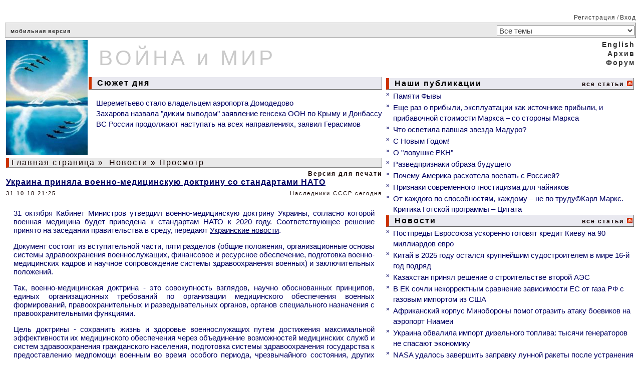

--- FILE ---
content_type: text/html; charset=cp1251
request_url: https://www.warandpeace.ru/ru/news/view/134854/
body_size: 8492
content:
<!-- NAME: wap_main.html -->
<!DOCTYPE HTML>
<html>
<!-- NAME: wap_other_pages.html -->
<head>
<title>Украина приняла военно-медицинскую доктрину со стандартами НАТО - ВОЙНА и МИР</title>
<meta http-equiv="content-type" content="text/html; charset=windows-1251">
<base  href="https://www.warandpeace.ru/">
<link rel="shortcut icon" href="https://www.warandpeace.ru/icon/wap-1.ico">
<link href="https://www.warandpeace.ru/wap.css?k=4" rel="stylesheet" type="text/css">
<meta http-equiv="Content-Type" content="text/html; charset=windows-1251">
<meta name="zen-verification" content="avGeWJXQ799xOed9srlwEaLIjXhvzPRMm7RHrOsztuSLSZ5ytLrbJt1cX8XigR1P" />
<meta name="keywords" content="ВПК России, экономика, энергетика, ситуация в Сирии, украинский конфликт, распад СССР, международные организации, миграционный кризис, китайский Шелковый путь, терроризм джихадисты, санкции">
<meta name="description" content="Информационно-аналитический ресурс о событиях в мире: текущие новости, еженедельные обзоры, обсуждения.">
<meta name="allow-search" content="yes">
<meta name="Robots" content="all">
<meta name="Locale" content="RU">
<meta name="revisit" content="5">
<meta name="revisit-after" content="5 days">
<style>
.wapQuote, .wapHiden {
border: 1px solid #110000;
padding: 8px;
margin: 5px 5px 8px;
}
.wapHiden {
border-color: gray;
color: gray;
cursor: pointer;
text-align: center;
}
</style>
<script language="JavaScript" type="text/javascript">
<!--
document.addEventListener('DOMContentLoaded', function(){
var quotes = document.getElementsByClassName('wapQuote'),
len = quotes.length;
if(len) {
for (var i = 0; i < len; i++) {
var elem = quotes[i];
if(elem.parentElement.classList.contains('wapQuote')){
elem.style.display = "none";
if(elem.children[0] && elem.children[0].nodeName == 'STRONG') {
var ins = document.createElement('div');
ins.classList.add('wapHiden');
ins.innerHTML = '<strong style="float: left;">'+elem.children[0].textContent.replace(/>/, '>&gt;')+'</strong>скрытый текст<strong style="float: right;"> + </strong>';
elem.parentNode.insertBefore(ins, elem);
ins.addEventListener('click', wapToogle);
}
}
}
}
});

function wapToogle(e) {
var elem = e.currentTarget,
sib = getSiblings(elem);
elem.style.display = 'none';
for (var i = 0; i < sib.length; i++) {
if(sib[i].classList.contains('wapQuote')) {
sib[i].style.display = 'block';
}
}
elem.removeEventListener('click', wapToogle);
}

function getChildren(n, skipMe){
var r = [];
for ( ; n; n = n.nextSibling )
if ( n.nodeType == 1 && n != skipMe)
r.push( n );
return r;
};

function getSiblings(n) {
return getChildren(n.parentNode.firstChild, n);
}
-->
</script>


<link href="/ru/rss/news/" rel="alternate" type="application/rss+xml" title="Rss">
<script type="text/javascript">
document.addEventListener("DOMContentLoaded", function(){
var elem = document.getElementById("height1");
if(elem){
var h1 = elem.getBoundingClientRect().height,
h2 = document.getElementById("height2");
h2.setAttribute("height", h1);
}
});
function yanInit(id){
(function(w, d, n, s, t) {
w[n] = w[n] || [];
w[n].push(function() {
Ya.Context.AdvManager.render({
blockId: id,
renderTo: "yandex_rtb_" + id,
async: true
});
});
t = d.getElementsByTagName("script")[0];
if(t.src != "https://an.yandex.ru/system/context.js"){
s = d.createElement("script");
s.type = "text/javascript";
s.src = "//an.yandex.ru/system/context.js";
s.async = true;
t.parentNode.insertBefore(s, t);
}
})(this, this.document, "yandexContextAsyncCallbacks");
}
</script>

</head>
<body>
<!--LiveInternet counter--><script type="text/javascript">
<!--
document.write('<img src="https://counter.yadro.ru/hit?r'+ escape(document.referrer)+((typeof(screen)=='undefined')?'': ';s'+screen.width+'*'+screen.height+'*'+(screen.colorDepth? screen.colorDepth:screen.pixelDepth))+';u'+escape(document.URL)+ ';'+Math.random()+ '" width=1 height=1 alt="">')
//-->
</script>
<!--/LiveInternet counter-->
<table width="100%" align="center" cellpadding="0">
<tr>
<td class="td_border1" width="100%"  colspan="2" align="right">&nbsp;<a href="https://www.warandpeace.ru/ru/register/" class="a_menu_12">Регистрация</a>&nbsp;/&nbsp;<a href="https://www.warandpeace.ru/ru/login/" class="a_menu_12">Вход</a></td>
</tr>
<tr>
<td colspan="2">
<table width="100%" cellspacing="0">
<tr>
<td class="td_border26" colspan="2">
<a href="https://pda.warandpeace.ru/ru/" class="a_logom">мобильная версия</a>
<!--					<form name="search_action" action="https://www.warandpeace.ru/ru/search/" method="get">
<input type="text" size="18" name="search_text" value="Поиск" onfocus="search_text.value=''">
</form>
-->				</td>
<td align="right" class="td_border22">
<form name="topic_select" action="https://www.warandpeace.ru/ru/news/topic/" method="post">
<input type="hidden" name="change_topic" value="1">
<select class="top_select" name="new_topic" onchange="topic_select.submit()"><option value="">Все темы</option>

<option value="10">Армия, ВПК, спецслужбы</option>

<option value="40">Африка как ничейные ресурсы</option>

<option value="35">Ближний Восток</option>

<option value="52">БРИКС</option>

<option value="27">В России</option>

<option value="44">Демократия и удобные режимы</option>

<option value="24">Европа: тенденции</option>

<option value="46">Информационные пузыри</option>

<option value="23">История: факты и документы</option>

<option value="48">Космос</option>

<option value="41">Мировое правительство</option>

<option value="9">Наследники СССР сегодня</option>

<option value="51">НАТО: реликт ушедшей эпохи</option>

<option value="31">Наука, техника, образование</option>

<option value="20">США: опыт строительства империи</option>

<option value="28">Терроризм: факты и движущие силы</option>

<option value="50">Торговые войны</option>

<option value="45">Чрезвычайные ситуации</option>

<option value="34">ШОС и ситуация в Азии</option>

<option value="49">Экология и климат</option>

<option value="26">Экономика и Финансы</option>

<option value="11">Южноамериканский бунт</option>


</select>
</form>
</td>
</tr>
</table>
</td>
</tr>

<tr>
<td width="60%">
<table width="100%">
<tr>
<td rowspan="2">
<a href="https://www.warandpeace.ru/ru/" class="a_default"><img src="/images/agent.jpg" width="163" height="230" border="0" alt="ВОЙНА и МИР"></a>
</td>
<td id="height2" class="logo_middle" height="73">
<a href="https://www.warandpeace.ru/ru/" class="a_logo">ВОЙНА и МИР</a>
</td>
</tr>
<tr>
<td align="left" width="100%">
<h3><table><tr><td class="border32"> &nbsp;Сюжет дня</td></tr></table></h3>
<dir>
<a href="https://www.warandpeace.ru/ru/news/view/204858/" class="a_other_cat">Шереметьево стало владельцем аэропорта Домодедово</a><br>
<a href="https://www.warandpeace.ru/ru/news/view/204853/" class="a_other_cat">Захарова назвала "диким выводом" заявление генсека ООН по Крыму и Донбассу</a><br>
<a href="https://www.warandpeace.ru/ru/news/view/204769/" class="a_other_cat">ВС России продолжают наступать на всех направлениях, заявил Герасимов</a><br>
</dir>

</td>
</tr>
<tr>
<td class="border7" colspan="2">
<a href="https://www.warandpeace.ru/ru/" class="a_headers">Главная страница</a>&nbsp;&raquo;&nbsp;<a href="https://www.warandpeace.ru/ru/news/" class="a_headers">Новости</a>&nbsp;&raquo;&nbsp;Просмотр
</td>
</tr>
<tr>
<td colspan="2">
<!-- NAME: wap_article_long.html -->
<table border="0" align="center" cellspacing="0" width="100%" class="border9">
<tr><td colspan="2" align="right"><a href="https://www.warandpeace.ru/ru/news/vprint/134854/" target="_blank" class="a_topic_all">Версия для печати</a></td></tr>
<tr><td id="topic_text" colspan="2"><a href="https://strana.ua/news/169030-v-pravitelstve-prinjali-doktrinu-o-perekhode-voennoj-sfery-na-standarty-nato.html" class="a_header_article" target=_blank>Украина приняла военно-медицинскую доктрину со стандартами НАТО</a></td></tr>
<tr>
<td align="left" class="topic_info_top">31.10.18 21:25</td>
<td align="right" class="topic_info_top">Наследники СССР сегодня</td>
</tr>
<tr><td class="topic_announce" colspan="2"></td></tr>
<tr><td class="topic_text" id="topic_text" colspan="2">31 октября Кабинет Министров утвердил военно-медицинскую доктрину Украины, согласно которой военная медицина будет приведена к стандартам НАТО к 2020 году.&nbsp;Соответствующее решение принято на заседании правительства в среду, передают <a href="https://ukranews.com/news/592745-kabmyn-utverdyl-doktrynu-predusmatryvayushhuyu-medstandarty-nato-dlya-voennykh-y-pravookhranyteley" target="_blank">Украинские новости</a>. <p>Документ состоит из вступительной части, пяти разделов (общие  положения, организационные основы системы здравоохранения  военнослужащих, финансовое и ресурсное обеспечение, подготовка  военно-медицинских кадров и научное сопровождение системы  здравоохранения военных) и заключительных положений.</p> <p>Так, военно-медицинская доктрина - это совокупность взглядов, научно  обоснованных принципов, единых организационных требований по организации  медицинского обеспечения военных формирований, правоохранительных и  разведывательных органов, органов специального назначения с  правоохранительными функциями.</p> <p>Цель доктрины - сохранить жизнь и здоровье военнослужащих путем  достижения максимальной эффективности их медицинского обеспечения через  объединение возможностей медицинских служб и систем здравоохранения  гражданского населения, подготовка системы здравоохранения государства к  предоставлению медпомощи военным во время особого периода,  чрезвычайного состояния, других кризисных ситуаций.</p> <p>Доктрина предусматривает единые организационные основания работы  медицинских служб независимо от подчинения, единое понимание причин  снижения боеспособности военных и путей ее повышения, единые взгляды на  профилактику, диагностику и медпомощь, эвакуацию, лечение и реабилитацию  военных, профилактику боевого стресса, территориальный принцип  медицинского обеспечения военных и его интеграцию в медицинское  пространство Украины.</p> <p>Подчеркивается, что принципы и стандарты медпомощи едины для военного  и мирного времени.&nbsp;Согласно документу, внедрение международных  стандартов, принципов и политики медицинского обеспечения НАТО  осуществляется до 2020 года путем учета их требований в  законодательство.</p> <p>Что касается финансового и ресурсного обеспечения, то для потребности  Вооруженных сил предусмотрено производство отечественных медицинских  товаров и лекарств, а также для создания стратегического  запаса.&nbsp;Предусматривается, что государство будет способствовать  производству отечественного наземного, водного и авиационного транспорта  для эвакуации раненных.</p></td></tr>
<tr><td colspan="2">&nbsp;</td></tr>
<tr>
<td align="left" class="topic_footer">Источник: <a href="https://strana.ua/news/169030-v-pravitelstve-prinjali-doktrinu-o-perekhode-voennoj-sfery-na-standarty-nato.html" target=_blank class="a_topic_info">Strana.UA</a></td>
<td align="right" class="topic_footer">Редактор: Bred</td>
</tr>
</table>
<!-- END: wap_article_long.html -->

<!-- NAME: comments_sorry.html -->
<table cellspacing="2" cellpadding="0" width="100%" align="center">

<tr><td align="center"></td></tr>
<tr><td style="padding-top: 5px;"><div id="wap_ads_5" style="padding: 5px 0; margin-right: -1600px; width: 100%; overflow: hidden;">
<!-- Yandex.RTB R-A-418072-3 -->
<div id="yandex_rtb_R-A-418072-3"></div>
<script type="text/javascript">
yanInit("R-A-418072-3");
</script>
</div>
</td></tr>
<tr><td align="left"><hr></td></tr>
<tr><td align="center"></td></tr>
<tr><td align="center" class="topic_footer"></td></tr>
</table>
<!-- END: comments_sorry.html -->

<!-- NAME: comment_list.html -->

<script language="JavaScript" type="text/javascript">
<!--
function set_action (URL) {
document.comment_list.action = URL;
document.comment_list.submit();
return false;
}
-->
</script>




<!-- NAME: show_comment.html -->
<table class="border9" cellspacing="2" cellpadding="0" width="100%" align="center">
<tr><td colspan="2"></td></tr>
<tr>
<td width="50%" class="comment_nick">King3214</td><td width="50%" align="right" class="comment_date">31.10.18 22:24</td>
</tr>
<tr>
<td colspan="2" class="comment_text"><div>НАТО - это вчерашний день. <p> </p></div><div>Украине надо принимать "галактичские стандарты".</div><div>Все равно денег на Украине нет ни на какие стандарты.<p> </p></div></td>
</tr>
<tr><td class="checkbox" align="left"></td>
<tr><td colspan="2" align="right"><!-- NAME: wap_table.html -->
<table border="0" cellspacing="2" cellpadding="0">
<tr><td><!-- NAME: article_controls.html -->
<form name="article_controls_form" action="" method="post">
<input type="hidden" name="back_url" value="https://www.warandpeace.ru/ru/news/view/134854/">
<input type="submit" class="button" value="">
</form>
<!-- END: article_controls.html -->

</td>

</tr>


</table>
<!-- END: wap_table.html -->

</td></tr>
<tr><td align="right" class="topic_footer">.</td></tr>
</table>
<!-- END: show_comment.html -->

<!-- NAME: show_comment.html -->
<table class="border9" cellspacing="2" cellpadding="0" width="100%" align="center">
<tr><td colspan="2"></td></tr>
<tr>
<td width="50%" class="comment_nick">Alanv</td><td width="50%" align="right" class="comment_date">31.10.18 23:53</td>
</tr>
<tr>
<td colspan="2" class="comment_text">Галактика ничего не даст, а Украина надеется, что перевод на стандарты НАТО, само НАТО, умилившись, ей и оплатит в полном размере...</td>
</tr>
<tr><td class="checkbox" align="left"></td>
<tr><td colspan="2" align="right"><!-- NAME: wap_table.html -->
<table border="0" cellspacing="2" cellpadding="0">
<tr><td><!-- NAME: article_controls.html -->
<form name="article_controls_form" action="" method="post">
<input type="hidden" name="back_url" value="https://www.warandpeace.ru/ru/news/view/134854/">
<input type="submit" class="button" value="">
</form>
<!-- END: article_controls.html -->

</td>

</tr>


</table>
<!-- END: wap_table.html -->

</td></tr>
<tr><td align="right" class="topic_footer">.</td></tr>
</table>
<!-- END: show_comment.html -->

<!-- NAME: show_comment.html -->
<table class="border9" cellspacing="2" cellpadding="0" width="100%" align="center">
<tr><td colspan="2"></td></tr>
<tr>
<td width="50%" class="comment_nick">Пауль</td><td width="50%" align="right" class="comment_date">31.10.18 23:58</td>
</tr>
<tr>
<td colspan="2" class="comment_text">Еще семнадцать тысяч пятьсот сорок семь стандартов, и Украина в НАТО!</td>
</tr>
<tr><td class="checkbox" align="left"></td>
<tr><td colspan="2" align="right"><!-- NAME: wap_table.html -->
<table border="0" cellspacing="2" cellpadding="0">
<tr><td><!-- NAME: article_controls.html -->
<form name="article_controls_form" action="" method="post">
<input type="hidden" name="back_url" value="https://www.warandpeace.ru/ru/news/view/134854/">
<input type="submit" class="button" value="">
</form>
<!-- END: article_controls.html -->

</td>

</tr>


</table>
<!-- END: wap_table.html -->

</td></tr>
<tr><td align="right" class="topic_footer">.</td></tr>
</table>
<!-- END: show_comment.html -->

<!-- NAME: show_comment.html -->
<table class="border9" cellspacing="2" cellpadding="0" width="100%" align="center">
<tr><td colspan="2"></td></tr>
<tr>
<td width="50%" class="comment_nick">valerius</td><td width="50%" align="right" class="comment_date">01.11.18 20:04</td>
</tr>
<tr>
<td colspan="2" class="comment_text"><div class="wapQuote"><strong> &gt; Пауль</strong><hr />Еще семнадцать тысяч пятьсот сорок семь стандартов, и Украина в НАТО!</div>Вот вы смеётесь, а количество стандартов, которые им предстоит поменять, действительно ужасающее. И стоит это просто конские деньги. Это - если серьёзно. А если просто попилить, то флаг им в руки и барабан на шею.</td>
</tr>
<tr><td class="checkbox" align="left"></td>
<tr><td colspan="2" align="right"><!-- NAME: wap_table.html -->
<table border="0" cellspacing="2" cellpadding="0">
<tr><td><!-- NAME: article_controls.html -->
<form name="article_controls_form" action="" method="post">
<input type="hidden" name="back_url" value="https://www.warandpeace.ru/ru/news/view/134854/">
<input type="submit" class="button" value="">
</form>
<!-- END: article_controls.html -->

</td>

</tr>


</table>
<!-- END: wap_table.html -->

</td></tr>
<tr><td align="right" class="topic_footer">.</td></tr>
</table>
<!-- END: show_comment.html -->

<!-- NAME: show_comment.html -->
<table class="border9" cellspacing="2" cellpadding="0" width="100%" align="center">
<tr><td colspan="2"></td></tr>
<tr>
<td width="50%" class="comment_nick">Мороз</td><td width="50%" align="right" class="comment_date">02.11.18 02:27</td>
</tr>
<tr>
<td colspan="2" class="comment_text"><div>единое понимание причин  снижения боеспособности военных и путей ее повышения</div><div>------------------</div><div>Даже добавить нечего. Тут или политрук, или психиатр. Но скорее - попил.</div></td>
</tr>
<tr><td class="checkbox" align="left"></td>
<tr><td colspan="2" align="right"><!-- NAME: wap_table.html -->
<table border="0" cellspacing="2" cellpadding="0">
<tr><td><!-- NAME: article_controls.html -->
<form name="article_controls_form" action="" method="post">
<input type="hidden" name="back_url" value="https://www.warandpeace.ru/ru/news/view/134854/">
<input type="submit" class="button" value="">
</form>
<!-- END: article_controls.html -->

</td>

</tr>


</table>
<!-- END: wap_table.html -->

</td></tr>
<tr><td align="right" class="topic_footer">.</td></tr>
</table>
<!-- END: show_comment.html -->





<!-- END: comment_list.html -->


</td>
</tr>
</table>
</td>
<td style="min-width: 320px; width: 40%;">
<table width="100%">
<tr>
<td id="height1" align="right" colspan="3">
<a href="https://www.warandpeace.ru/en/news/" class = "a_lang">English</a><br><a href="https://www.warandpeace.ru/ru/archive/" class="a_lang">Архив</a><br><a href="https://www.warandpeace.ru/ru/phorum/" class="a_lang">Форум</a><br><br>
</td>
<!--                                <td class="border11">

</td>
-->			    </tr>
<tr>
<td colspan="3">
<table width="100%">
<tr><td colspan = "2" width="100%"><h3><table width="100%"><tr><td class="border31">&nbsp;Наши публикации</td><td class="border31" align="right"><a href="https://www.warandpeace.ru/ru/exclusive/" class="a_topic_all">все статьи</a>    <a href="/ru/rss/exclusive/" class="a_default"><img src="https://www.warandpeace.ru/icon/rss-feed.gif" alt="rss" border="0"></a></td></tr></table></h3></td></tr><tr><td class="date_n">&#187;&nbsp;</td><td align="left"><a href="https://www.warandpeace.ru/ru/exclusive/view/142327/" class="a_other_cat">Памяти Фывы</a></td></tr>
<tr><td class="date_n">&#187;&nbsp;</td><td align="left"><a href="https://www.warandpeace.ru/ru/exclusive/view/204604/" class="a_other_cat">Еще раз о прибыли, эксплуатации как источнике прибыли, и прибавочной стоимости Маркса – со стороны Маркса</a></td></tr>
<tr><td class="date_n">&#187;&nbsp;</td><td align="left"><a href="https://www.warandpeace.ru/ru/exclusive/view/204161/" class="a_other_cat">Что осветила павшая звезда Мадуро?</a></td></tr>
<tr><td class="date_n">&#187;&nbsp;</td><td align="left"><a href="https://www.warandpeace.ru/ru/exclusive/view/204060/" class="a_other_cat">С Новым Годом!</a></td></tr>
<tr><td class="date_n">&#187;&nbsp;</td><td align="left"><a href="https://www.warandpeace.ru/ru/exclusive/view/203464/" class="a_other_cat">О "ловушке РКН"</a></td></tr>
<tr><td class="date_n">&#187;&nbsp;</td><td align="left"><a href="https://www.warandpeace.ru/ru/exclusive/view/203421/" class="a_other_cat">Разведпризнаки образа будущего</a></td></tr>
<tr><td class="date_n">&#187;&nbsp;</td><td align="left"><a href="https://www.warandpeace.ru/ru/exclusive/view/203132/" class="a_other_cat">Почему Америка расхотела воевать с Россией? </a></td></tr>
<tr><td class="date_n">&#187;&nbsp;</td><td align="left"><a href="https://www.warandpeace.ru/ru/exclusive/view/201125/" class="a_other_cat">Признаки современного гностицизма для чайников</a></td></tr>
<tr><td class="date_n">&#187;&nbsp;</td><td align="left"><a href="https://www.warandpeace.ru/ru/exclusive/view/200245/" class="a_other_cat">От каждого по способностям, каждому – не по труду©Карл Маркс. Критика Готской программы – Цитата</a></td></tr>
<tr><td colspan = "2" width="100%"><h3><table width="100%"><tr><td class="border31">&nbsp;Новости</td><td class="border31" align="right"><a href="https://www.warandpeace.ru/ru/news/" class="a_topic_all">все статьи</a>    <a href="/ru/rss/news/" class="a_default"><img src="https://www.warandpeace.ru/icon/rss-feed.gif" alt="rss" border="0"></a></td></tr></table></h3></td></tr><tr><td class="date_n">&#187;&nbsp;</td><td align="left"><a href="https://www.warandpeace.ru/ru/news/view/204950/" class="a_news">Постпреды Евросоюза ускоренно готовят кредит Киеву на 90 миллиардов евро</a></td></tr>
<tr><td class="date_n">&#187;&nbsp;</td><td align="left"><a href="https://www.warandpeace.ru/ru/news/view/204948/" class="a_news">Китай в 2025 году остался крупнейшим судостроителем в мире 16-й год подряд</a></td></tr>
<tr><td class="date_n">&#187;&nbsp;</td><td align="left"><a href="https://www.warandpeace.ru/ru/news/view/204947/" class="a_news">Казахстан принял решение о строительстве второй АЭС</a></td></tr>
<tr><td class="date_n">&#187;&nbsp;</td><td align="left"><a href="https://www.warandpeace.ru/ru/news/view/204946/" class="a_news">В ЕК сочли некорректным сравнение зависимости ЕС от газа РФ с газовым импортом из США</a></td></tr>
<tr><td class="date_n">&#187;&nbsp;</td><td align="left"><a href="https://www.warandpeace.ru/ru/news/view/204954/" class="a_news">Африканский корпус Минобороны помог отразить атаку боевиков на аэропорт Ниамеи</a></td></tr>
<tr><td class="date_n">&#187;&nbsp;</td><td align="left"><a href="https://www.warandpeace.ru/ru/news/view/204945/" class="a_news">Украина обвалила импорт дизельного топлива: тысячи генераторов не спасают экономику</a></td></tr>
<tr><td class="date_n">&#187;&nbsp;</td><td align="left"><a href="https://www.warandpeace.ru/ru/news/view/204953/" class="a_news">NASA удалось завершить заправку лунной ракеты после устранения утечки водорода</a></td></tr>
<tr><td class="date_n">&#187;&nbsp;</td><td align="left"><a href="https://www.warandpeace.ru/ru/news/view/204943/" class="a_news">Британский МИД отзывает аккредитацию у российского дипломата</a></td></tr>
<tr class="googleAds"><td colspan="2" align="center" style="padding-top: 3px;"><div id="wap_ads_2" style="padding: 5px 0; text-align: center;">
<!-- Yandex.RTB R-A-418072-4 -->
<div id="yandex_rtb_R-A-418072-4"></div>
<script type="text/javascript">
yanInit("R-A-418072-4");
</script>
</div>
</td></tr>
<tr><td colspan = "2" width="100%"><h3><table width="100%"><tr><td class="border31">&nbsp;Репортажи</td><td class="border31" align="right"><a href="https://www.warandpeace.ru/ru/reports/" class="a_topic_all">все статьи</a>    <a href="/ru/rss/reports/" class="a_default"><img src="https://www.warandpeace.ru/icon/rss-feed.gif" alt="rss" border="0"></a></td></tr></table></h3></td></tr><tr><td class="date_n">&#187;&nbsp;</td><td align="left"><a href="https://www.warandpeace.ru/ru/reports/view/204820/" class="a_other_cat">В России отмечают день открытия Антарктиды</a></td></tr>
<tr><td class="date_n">&#187;&nbsp;</td><td align="left"><a href="https://www.warandpeace.ru/ru/reports/view/204733/" class="a_other_cat">Двигатели импортозамещенного Superjet 100 испытали «стаей пернатых»</a></td></tr>
<tr><td class="date_n">&#187;&nbsp;</td><td align="left"><a href="https://www.warandpeace.ru/ru/reports/view/204674/" class="a_other_cat">Зверства ВСУ в Курской области затмили по жестокости преступления нацистов</a></td></tr>
<tr><td class="date_n">&#187;&nbsp;</td><td align="left"><a href="https://www.warandpeace.ru/ru/reports/view/204642/" class="a_other_cat">Новак оценил рост мирового спроса на нефть в 2025 году в 1 млн б/с</a></td></tr>
<tr><td class="date_n">&#187;&nbsp;</td><td align="left"><a href="https://www.warandpeace.ru/ru/reports/view/204632/" class="a_other_cat">Тяжелый металл: как саперы очищают землю Донбасса от опасных находок</a></td></tr>
<tr><td class="date_n">&#187;&nbsp;</td><td align="left"><a href="https://www.warandpeace.ru/ru/reports/view/204597/" class="a_other_cat">Не без сюрпризов: Сколько продовольствия произвела Россия в 2025 году</a></td></tr>
<tr><td class="date_n">&#187;&nbsp;</td><td align="left"><a href="https://www.warandpeace.ru/ru/reports/view/204553/" class="a_other_cat">Морского права больше нет</a></td></tr>
<tr><td class="date_n">&#187;&nbsp;</td><td align="left"><a href="https://www.warandpeace.ru/ru/reports/view/204539/" class="a_other_cat">США привезут на форум ВЭФ в Швейцарию крупнейшую делегацию</a></td></tr>
<tr><td colspan = "2" width="100%"><h3><table width="100%"><tr><td class="border31">&nbsp;Комментарии</td><td class="border31" align="right"><a href="https://www.warandpeace.ru/ru/commentaries/" class="a_topic_all">все статьи</a>    <a href="/ru/rss/commentaries/" class="a_default"><img src="https://www.warandpeace.ru/icon/rss-feed.gif" alt="rss" border="0"></a></td></tr></table></h3></td></tr><tr><td class="date_n">&#187;&nbsp;</td><td align="left"><a href="https://www.warandpeace.ru/ru/commentaries/view/204942/" class="a_other_cat">Затишье перед бурей: США безуспешно пытаются скрыть план нападения на Иран</a></td></tr>
<tr><td class="date_n">&#187;&nbsp;</td><td align="left"><a href="https://www.warandpeace.ru/ru/commentaries/view/204932/" class="a_other_cat">Борьба с русскими лишает Латвию медицины и образования</a></td></tr>
<tr><td class="date_n">&#187;&nbsp;</td><td align="left"><a href="https://www.warandpeace.ru/ru/commentaries/view/204920/" class="a_other_cat">Российским дронам предстоит взломать блокировки Маска</a></td></tr>
<tr><td class="date_n">&#187;&nbsp;</td><td align="left"><a href="https://www.warandpeace.ru/ru/commentaries/view/204897/" class="a_other_cat">«Превратили родину в помойку»: полиция Швеции с размахом вербует мигрантов</a></td></tr>
<tr><td class="date_n">&#187;&nbsp;</td><td align="left"><a href="https://www.warandpeace.ru/ru/commentaries/view/204847/" class="a_other_cat">Год великого перелома по китайскому календарю</a></td></tr>
<tr><td class="date_n">&#187;&nbsp;</td><td align="left"><a href="https://www.warandpeace.ru/ru/commentaries/view/204784/" class="a_other_cat">Договор о свободной торговле Индия и ЕС могут подписать к концу 2026 года</a></td></tr>
<tr><td class="date_n">&#187;&nbsp;</td><td align="left"><a href="https://www.warandpeace.ru/ru/commentaries/view/204777/" class="a_other_cat">Полковник ГРУ Матвийчук проанализировал рейтинг лучших армий мира</a></td></tr>
<tr><td class="date_n">&#187;&nbsp;</td><td align="left"><a href="https://www.warandpeace.ru/ru/commentaries/view/204759/" class="a_other_cat">Символический смысл вхождения в Совет мира сомнению не подлежит - признание верховенства Белого дома</a></td></tr>
<tr><td colspan="2"><div id="wap_ads_3" style="padding: 5px 0; text-align: center;">
<!-- Yandex.RTB R-A-418072-1 -->
<div id="yandex_rtb_R-A-418072-1"></div>
<script type="text/javascript">
yanInit("R-A-418072-1");
</script>
</div>
</td></tr>
<tr><td colspan = "2" width="100%"><h3><table width="100%"><tr><td class="border31">&nbsp;Аналитика</td><td class="border31" align="right"><a href="https://www.warandpeace.ru/ru/analysis/" class="a_topic_all">все статьи</a>    <a href="/ru/rss/analysis/" class="a_default"><img src="https://www.warandpeace.ru/icon/rss-feed.gif" alt="rss" border="0"></a></td></tr></table></h3></td></tr><tr><td class="date_n">&#187;&nbsp;</td><td align="left"><a href="https://www.warandpeace.ru/ru/analysis/view/204925/" class="a_other_cat">Европа в тупике «стратегического одиночества»</a></td></tr>
<tr><td class="date_n">&#187;&nbsp;</td><td align="left"><a href="https://www.warandpeace.ru/ru/analysis/view/204910/" class="a_other_cat">Глобальный долг: каков он и к чему может привести?</a></td></tr>
<tr><td class="date_n">&#187;&nbsp;</td><td align="left"><a href="https://www.warandpeace.ru/ru/analysis/view/204883/" class="a_other_cat">Дары с юга: Израиль решил усилиться в Каспийском регионе</a></td></tr>
<tr><td class="date_n">&#187;&nbsp;</td><td align="left"><a href="https://www.warandpeace.ru/ru/analysis/view/204823/" class="a_other_cat">Европа оседлала тигра: Джеффри Сакс о НАТО, Трампе и крахе «порядка, основанного на правилах»</a></td></tr>
<tr><td class="date_n">&#187;&nbsp;</td><td align="left"><a href="https://www.warandpeace.ru/ru/analysis/view/204763/" class="a_other_cat">Страны «оси» создают новый альянс</a></td></tr>
<tr><td class="date_n">&#187;&nbsp;</td><td align="left"><a href="https://www.warandpeace.ru/ru/analysis/view/204718/" class="a_other_cat">«Экспорт маргинальности в Россию»: член СПЧ Кирилл Кабанов делится мнением о том, как азиатские страны решают свои проблемы за счёт России</a></td></tr>
<tr><td class="date_n">&#187;&nbsp;</td><td align="left"><a href="https://www.warandpeace.ru/ru/analysis/view/204686/" class="a_other_cat">Заминка в пользу юаня: в США возник новый криптовалютный кризис</a></td></tr>
<tr><td class="date_n">&#187;&nbsp;</td><td align="left"><a href="https://www.warandpeace.ru/ru/analysis/view/204547/" class="a_other_cat">Политический цейтнот</a></td></tr>



</table>
</td>
</tr>

</table>
</td>
</tr>

<!-- Контент, сервисное меню -->
<tr>
<td class="td_border3" colspan="2" align="center">
&nbsp;
</td>
</tr>
<tr>
<td colspan="2" align="center">
<!-- NAME: service_menu.html.html -->
<table width="100%">
<tr class="menu_1" align="center">
<td width="20%" align="left">&nbsp;<a href="/ru/rss/news/" class="a_default"><img src="icon/rss.png" alt="RSS" border='0'>&nbsp;</a></td>
<!--td width="8%"></td-->
<td width="10%"><a href="https://www.warandpeace.ru/ru/contacts/" class="a_menu_12">Контакты</a></td>
<td width="9%"><a href="https://www.warandpeace.ru/ru/rules/" class="a_menu_12">Правила</a></td>
<td width="8%"><a href="https://www.warandpeace.ru/ru/faq/" class="a_menu_12">ЧаВо</a></td>
<td width="8%"><a href="https://yoomoney.ru/to/410018521316643" target="_blank" class="a_menu_12">Донат</a></td>
<td width="20%" align="right">
&nbsp;
</td>
</tr>
</table>
<!-- END: service_menu.html.html -->


</td>
</tr>
<tr>
<td colspan="2" align="center">
<table width="100%">
<tr>
<td style="width: 240px;">
<a href="https://pda.warandpeace.ru/ru/" class="a_logom">мобильная версия</a>
</td>
<td align="center">
<a href="https://www.warandpeace.ru/ru/exclusive/view/142327/" style="font-size: 12px; text-decoration: none; color: #333;">Сайт основан Натальей Лаваль в 2006 году</a>
</td>
<td class="text12" style="width: 240px;">
© 2006-2026 Inca Group "War and Peace"
</td>
</tr>
</table>
</td>
</tr>
<tr>
<td colspan="2"><hr></td>
</tr>
<!--/Подвал -->
</table>

</body>
<!-- END: wap_other_pages.html -->
</html>


<!-- END: wap_main.html -->

